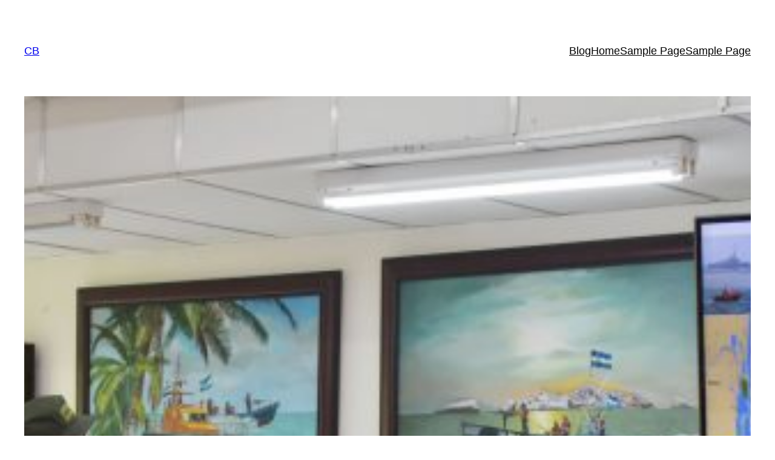

--- FILE ---
content_type: text/javascript
request_url: https://cartabodan.net/wp-content/plugins/gutenberg/build/modules/block-library/navigation/view.min.js?ver=1765975718013
body_size: 555
content:
import{store as r,getContext as t,getElement as s,withSyncEvent as a}from"@wordpress/interactivity";var i=["a[href]",'input:not([disabled]):not([type="hidden"]):not([aria-hidden])',"select:not([disabled]):not([aria-hidden])","textarea:not([disabled]):not([aria-hidden])","button:not([disabled]):not([aria-hidden])","[contenteditable]",'[tabindex]:not([tabindex^="-"])'];document.addEventListener("click",()=>{});var{state:l,actions:o}=r("core/navigation",{state:{get roleAttribute(){return t().type==="overlay"&&l.isMenuOpen?"dialog":null},get ariaModal(){return t().type==="overlay"&&l.isMenuOpen?"true":null},get ariaLabel(){let e=t();return e.type==="overlay"&&l.isMenuOpen?e.ariaLabel:null},get isMenuOpen(){return Object.values(l.menuOpenedBy).filter(Boolean).length>0},get menuOpenedBy(){let e=t();return e.type==="overlay"?e.overlayOpenedBy:e.submenuOpenedBy}},actions:{openMenuOnHover(){let{type:e,overlayOpenedBy:n}=t();e==="submenu"&&Object.values(n||{}).filter(Boolean).length===0&&o.openMenu("hover")},closeMenuOnHover(){let{type:e,overlayOpenedBy:n}=t();e==="submenu"&&Object.values(n||{}).filter(Boolean).length===0&&o.closeMenu("hover")},openMenuOnClick(){let e=t(),{ref:n}=s();e.previousFocus=n,o.openMenu("click")},closeMenuOnClick(){o.closeMenu("click"),o.closeMenu("focus")},openMenuOnFocus(){o.openMenu("focus")},toggleMenuOnClick(){let e=t(),{ref:n}=s();window.document.activeElement!==n&&n.focus();let{menuOpenedBy:c}=l;c.click||c.focus?(o.closeMenu("click"),o.closeMenu("focus")):(e.previousFocus=n,o.openMenu("click"))},handleMenuKeydown:a(e=>{let{type:n,firstFocusableElement:c,lastFocusableElement:u}=t();if(l.menuOpenedBy.click){if(e.key==="Escape"){e.stopPropagation(),o.closeMenu("click"),o.closeMenu("focus");return}n==="overlay"&&e.key==="Tab"&&(e.shiftKey&&window.document.activeElement===c?(e.preventDefault(),u.focus()):!e.shiftKey&&window.document.activeElement===u&&(e.preventDefault(),c.focus()))}}),handleMenuFocusout:a(e=>{let{modal:n,type:c}=t();(e.relatedTarget===null||!n?.contains(e.relatedTarget)&&e.target!==window.document.activeElement&&c==="submenu")&&(o.closeMenu("click"),o.closeMenu("focus"))}),openMenu(e="click"){let{type:n}=t();l.menuOpenedBy[e]=!0,n==="overlay"&&document.documentElement.classList.add("has-modal-open")},closeMenu(e="click"){let n=t();l.menuOpenedBy[e]=!1,l.isMenuOpen||(n.modal?.contains(window.document.activeElement)&&n.previousFocus?.focus(),n.modal=null,n.previousFocus=null,n.type==="overlay"&&document.documentElement.classList.remove("has-modal-open"))}},callbacks:{initMenu(){let e=t(),{ref:n}=s();if(l.isMenuOpen){let c=n.querySelectorAll(i);e.modal=n,e.firstFocusableElement=c[0],e.lastFocusableElement=c[c.length-1]}},focusFirstElement(){let{ref:e}=s();l.isMenuOpen&&e.querySelectorAll(i)?.[0]?.focus()}}},{lock:!0});
//# sourceMappingURL=view.min.js.map
